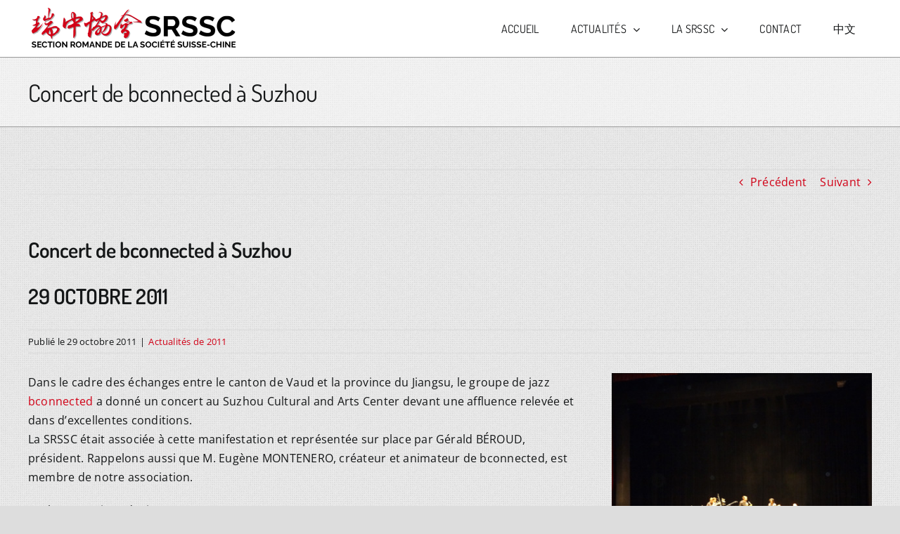

--- FILE ---
content_type: text/html; charset=UTF-8
request_url: https://www.romandie-chine.ch/concert-de-bconnected-a-suzhou/
body_size: 12142
content:
<!DOCTYPE html>
<html class="avada-html-layout-wide avada-html-header-position-top avada-html-has-bg-image" lang="fr-FR" prefix="og: http://ogp.me/ns# fb: http://ogp.me/ns/fb#">
<head>
	<meta http-equiv="X-UA-Compatible" content="IE=edge" />
	<meta http-equiv="Content-Type" content="text/html; charset=utf-8"/>
	<meta name="viewport" content="width=device-width, initial-scale=1" />
	<title>Concert de bconnected à Suzhou &#8211; Romandie-Chine</title>
<meta name='robots' content='max-image-preview:large' />
<link rel="alternate" type="application/rss+xml" title="Romandie-Chine &raquo; Flux" href="https://www.romandie-chine.ch/feed/" />
<link rel="alternate" type="application/rss+xml" title="Romandie-Chine &raquo; Flux des commentaires" href="https://www.romandie-chine.ch/comments/feed/" />
								<link rel="icon" href="https://www.romandie-chine.ch/wp-content/uploads/2022/04/favicon.png" type="image/png" />
		
		
		
				<link rel="alternate" title="oEmbed (JSON)" type="application/json+oembed" href="https://www.romandie-chine.ch/wp-json/oembed/1.0/embed?url=https%3A%2F%2Fwww.romandie-chine.ch%2Fconcert-de-bconnected-a-suzhou%2F" />
<link rel="alternate" title="oEmbed (XML)" type="text/xml+oembed" href="https://www.romandie-chine.ch/wp-json/oembed/1.0/embed?url=https%3A%2F%2Fwww.romandie-chine.ch%2Fconcert-de-bconnected-a-suzhou%2F&#038;format=xml" />
					<meta name="description" content="Dans le cadre des échanges entre le canton de Vaud et la province du Jiangsu, le groupe de jazz bconnected a donné un concert au Suzhou Cultural and Arts Center devant une affluence relevée et dans d&#039;excellentes conditions.
La SRSSC était associée à cette manifestation et représentée sur place par Gérald BÉROUD, président."/>
				
		<meta property="og:locale" content="fr_FR"/>
		<meta property="og:type" content="article"/>
		<meta property="og:site_name" content="Romandie-Chine"/>
		<meta property="og:title" content="  Concert de bconnected à Suzhou"/>
				<meta property="og:description" content="Dans le cadre des échanges entre le canton de Vaud et la province du Jiangsu, le groupe de jazz bconnected a donné un concert au Suzhou Cultural and Arts Center devant une affluence relevée et dans d&#039;excellentes conditions.
La SRSSC était associée à cette manifestation et représentée sur place par Gérald BÉROUD, président."/>
				<meta property="og:url" content="https://www.romandie-chine.ch/concert-de-bconnected-a-suzhou/"/>
										<meta property="article:published_time" content="2011-10-28T22:00:00+01:00"/>
							<meta property="article:modified_time" content="2023-05-24T09:58:47+01:00"/>
								<meta name="author" content="admin"/>
								<meta property="og:image" content="https://www.romandie-chine.ch/wp-content/uploads/2022/04/2449_20111029_VD-SRSSC-JPAFFC_Suzhou.bconnected.concert_400x300.jpg"/>
		<meta property="og:image:width" content="400"/>
		<meta property="og:image:height" content="300"/>
		<meta property="og:image:type" content="image/jpeg"/>
				<style id='wp-img-auto-sizes-contain-inline-css' type='text/css'>
img:is([sizes=auto i],[sizes^="auto," i]){contain-intrinsic-size:3000px 1500px}
/*# sourceURL=wp-img-auto-sizes-contain-inline-css */
</style>
<style id='wp-emoji-styles-inline-css' type='text/css'>

	img.wp-smiley, img.emoji {
		display: inline !important;
		border: none !important;
		box-shadow: none !important;
		height: 1em !important;
		width: 1em !important;
		margin: 0 0.07em !important;
		vertical-align: -0.1em !important;
		background: none !important;
		padding: 0 !important;
	}
/*# sourceURL=wp-emoji-styles-inline-css */
</style>
<style id='wp-block-library-inline-css' type='text/css'>
:root{--wp-block-synced-color:#7a00df;--wp-block-synced-color--rgb:122,0,223;--wp-bound-block-color:var(--wp-block-synced-color);--wp-editor-canvas-background:#ddd;--wp-admin-theme-color:#007cba;--wp-admin-theme-color--rgb:0,124,186;--wp-admin-theme-color-darker-10:#006ba1;--wp-admin-theme-color-darker-10--rgb:0,107,160.5;--wp-admin-theme-color-darker-20:#005a87;--wp-admin-theme-color-darker-20--rgb:0,90,135;--wp-admin-border-width-focus:2px}@media (min-resolution:192dpi){:root{--wp-admin-border-width-focus:1.5px}}.wp-element-button{cursor:pointer}:root .has-very-light-gray-background-color{background-color:#eee}:root .has-very-dark-gray-background-color{background-color:#313131}:root .has-very-light-gray-color{color:#eee}:root .has-very-dark-gray-color{color:#313131}:root .has-vivid-green-cyan-to-vivid-cyan-blue-gradient-background{background:linear-gradient(135deg,#00d084,#0693e3)}:root .has-purple-crush-gradient-background{background:linear-gradient(135deg,#34e2e4,#4721fb 50%,#ab1dfe)}:root .has-hazy-dawn-gradient-background{background:linear-gradient(135deg,#faaca8,#dad0ec)}:root .has-subdued-olive-gradient-background{background:linear-gradient(135deg,#fafae1,#67a671)}:root .has-atomic-cream-gradient-background{background:linear-gradient(135deg,#fdd79a,#004a59)}:root .has-nightshade-gradient-background{background:linear-gradient(135deg,#330968,#31cdcf)}:root .has-midnight-gradient-background{background:linear-gradient(135deg,#020381,#2874fc)}:root{--wp--preset--font-size--normal:16px;--wp--preset--font-size--huge:42px}.has-regular-font-size{font-size:1em}.has-larger-font-size{font-size:2.625em}.has-normal-font-size{font-size:var(--wp--preset--font-size--normal)}.has-huge-font-size{font-size:var(--wp--preset--font-size--huge)}.has-text-align-center{text-align:center}.has-text-align-left{text-align:left}.has-text-align-right{text-align:right}.has-fit-text{white-space:nowrap!important}#end-resizable-editor-section{display:none}.aligncenter{clear:both}.items-justified-left{justify-content:flex-start}.items-justified-center{justify-content:center}.items-justified-right{justify-content:flex-end}.items-justified-space-between{justify-content:space-between}.screen-reader-text{border:0;clip-path:inset(50%);height:1px;margin:-1px;overflow:hidden;padding:0;position:absolute;width:1px;word-wrap:normal!important}.screen-reader-text:focus{background-color:#ddd;clip-path:none;color:#444;display:block;font-size:1em;height:auto;left:5px;line-height:normal;padding:15px 23px 14px;text-decoration:none;top:5px;width:auto;z-index:100000}html :where(.has-border-color){border-style:solid}html :where([style*=border-top-color]){border-top-style:solid}html :where([style*=border-right-color]){border-right-style:solid}html :where([style*=border-bottom-color]){border-bottom-style:solid}html :where([style*=border-left-color]){border-left-style:solid}html :where([style*=border-width]){border-style:solid}html :where([style*=border-top-width]){border-top-style:solid}html :where([style*=border-right-width]){border-right-style:solid}html :where([style*=border-bottom-width]){border-bottom-style:solid}html :where([style*=border-left-width]){border-left-style:solid}html :where(img[class*=wp-image-]){height:auto;max-width:100%}:where(figure){margin:0 0 1em}html :where(.is-position-sticky){--wp-admin--admin-bar--position-offset:var(--wp-admin--admin-bar--height,0px)}@media screen and (max-width:600px){html :where(.is-position-sticky){--wp-admin--admin-bar--position-offset:0px}}

/*# sourceURL=wp-block-library-inline-css */
</style><style id='global-styles-inline-css' type='text/css'>
:root{--wp--preset--aspect-ratio--square: 1;--wp--preset--aspect-ratio--4-3: 4/3;--wp--preset--aspect-ratio--3-4: 3/4;--wp--preset--aspect-ratio--3-2: 3/2;--wp--preset--aspect-ratio--2-3: 2/3;--wp--preset--aspect-ratio--16-9: 16/9;--wp--preset--aspect-ratio--9-16: 9/16;--wp--preset--color--black: #000000;--wp--preset--color--cyan-bluish-gray: #abb8c3;--wp--preset--color--white: #ffffff;--wp--preset--color--pale-pink: #f78da7;--wp--preset--color--vivid-red: #cf2e2e;--wp--preset--color--luminous-vivid-orange: #ff6900;--wp--preset--color--luminous-vivid-amber: #fcb900;--wp--preset--color--light-green-cyan: #7bdcb5;--wp--preset--color--vivid-green-cyan: #00d084;--wp--preset--color--pale-cyan-blue: #8ed1fc;--wp--preset--color--vivid-cyan-blue: #0693e3;--wp--preset--color--vivid-purple: #9b51e0;--wp--preset--color--awb-color-1: #ffffff;--wp--preset--color--awb-color-2: #eeeeee;--wp--preset--color--awb-color-3: #dddddd;--wp--preset--color--awb-color-4: #65bd7d;--wp--preset--color--awb-color-5: #198fd9;--wp--preset--color--awb-color-6: #434549;--wp--preset--color--awb-color-7: #212326;--wp--preset--color--awb-color-8: #141617;--wp--preset--color--awb-color-custom-1: #d10016;--wp--preset--color--awb-color-custom-2: #fae5e7;--wp--preset--color--awb-color-custom-3: #f6ccd0;--wp--preset--color--awb-color-custom-4: #fdf2f3;--wp--preset--color--awb-color-custom-5: #999999;--wp--preset--gradient--vivid-cyan-blue-to-vivid-purple: linear-gradient(135deg,rgb(6,147,227) 0%,rgb(155,81,224) 100%);--wp--preset--gradient--light-green-cyan-to-vivid-green-cyan: linear-gradient(135deg,rgb(122,220,180) 0%,rgb(0,208,130) 100%);--wp--preset--gradient--luminous-vivid-amber-to-luminous-vivid-orange: linear-gradient(135deg,rgb(252,185,0) 0%,rgb(255,105,0) 100%);--wp--preset--gradient--luminous-vivid-orange-to-vivid-red: linear-gradient(135deg,rgb(255,105,0) 0%,rgb(207,46,46) 100%);--wp--preset--gradient--very-light-gray-to-cyan-bluish-gray: linear-gradient(135deg,rgb(238,238,238) 0%,rgb(169,184,195) 100%);--wp--preset--gradient--cool-to-warm-spectrum: linear-gradient(135deg,rgb(74,234,220) 0%,rgb(151,120,209) 20%,rgb(207,42,186) 40%,rgb(238,44,130) 60%,rgb(251,105,98) 80%,rgb(254,248,76) 100%);--wp--preset--gradient--blush-light-purple: linear-gradient(135deg,rgb(255,206,236) 0%,rgb(152,150,240) 100%);--wp--preset--gradient--blush-bordeaux: linear-gradient(135deg,rgb(254,205,165) 0%,rgb(254,45,45) 50%,rgb(107,0,62) 100%);--wp--preset--gradient--luminous-dusk: linear-gradient(135deg,rgb(255,203,112) 0%,rgb(199,81,192) 50%,rgb(65,88,208) 100%);--wp--preset--gradient--pale-ocean: linear-gradient(135deg,rgb(255,245,203) 0%,rgb(182,227,212) 50%,rgb(51,167,181) 100%);--wp--preset--gradient--electric-grass: linear-gradient(135deg,rgb(202,248,128) 0%,rgb(113,206,126) 100%);--wp--preset--gradient--midnight: linear-gradient(135deg,rgb(2,3,129) 0%,rgb(40,116,252) 100%);--wp--preset--font-size--small: 12px;--wp--preset--font-size--medium: 20px;--wp--preset--font-size--large: 24px;--wp--preset--font-size--x-large: 42px;--wp--preset--font-size--normal: 16px;--wp--preset--font-size--xlarge: 32px;--wp--preset--font-size--huge: 48px;--wp--preset--spacing--20: 0.44rem;--wp--preset--spacing--30: 0.67rem;--wp--preset--spacing--40: 1rem;--wp--preset--spacing--50: 1.5rem;--wp--preset--spacing--60: 2.25rem;--wp--preset--spacing--70: 3.38rem;--wp--preset--spacing--80: 5.06rem;--wp--preset--shadow--natural: 6px 6px 9px rgba(0, 0, 0, 0.2);--wp--preset--shadow--deep: 12px 12px 50px rgba(0, 0, 0, 0.4);--wp--preset--shadow--sharp: 6px 6px 0px rgba(0, 0, 0, 0.2);--wp--preset--shadow--outlined: 6px 6px 0px -3px rgb(255, 255, 255), 6px 6px rgb(0, 0, 0);--wp--preset--shadow--crisp: 6px 6px 0px rgb(0, 0, 0);}:where(.is-layout-flex){gap: 0.5em;}:where(.is-layout-grid){gap: 0.5em;}body .is-layout-flex{display: flex;}.is-layout-flex{flex-wrap: wrap;align-items: center;}.is-layout-flex > :is(*, div){margin: 0;}body .is-layout-grid{display: grid;}.is-layout-grid > :is(*, div){margin: 0;}:where(.wp-block-columns.is-layout-flex){gap: 2em;}:where(.wp-block-columns.is-layout-grid){gap: 2em;}:where(.wp-block-post-template.is-layout-flex){gap: 1.25em;}:where(.wp-block-post-template.is-layout-grid){gap: 1.25em;}.has-black-color{color: var(--wp--preset--color--black) !important;}.has-cyan-bluish-gray-color{color: var(--wp--preset--color--cyan-bluish-gray) !important;}.has-white-color{color: var(--wp--preset--color--white) !important;}.has-pale-pink-color{color: var(--wp--preset--color--pale-pink) !important;}.has-vivid-red-color{color: var(--wp--preset--color--vivid-red) !important;}.has-luminous-vivid-orange-color{color: var(--wp--preset--color--luminous-vivid-orange) !important;}.has-luminous-vivid-amber-color{color: var(--wp--preset--color--luminous-vivid-amber) !important;}.has-light-green-cyan-color{color: var(--wp--preset--color--light-green-cyan) !important;}.has-vivid-green-cyan-color{color: var(--wp--preset--color--vivid-green-cyan) !important;}.has-pale-cyan-blue-color{color: var(--wp--preset--color--pale-cyan-blue) !important;}.has-vivid-cyan-blue-color{color: var(--wp--preset--color--vivid-cyan-blue) !important;}.has-vivid-purple-color{color: var(--wp--preset--color--vivid-purple) !important;}.has-black-background-color{background-color: var(--wp--preset--color--black) !important;}.has-cyan-bluish-gray-background-color{background-color: var(--wp--preset--color--cyan-bluish-gray) !important;}.has-white-background-color{background-color: var(--wp--preset--color--white) !important;}.has-pale-pink-background-color{background-color: var(--wp--preset--color--pale-pink) !important;}.has-vivid-red-background-color{background-color: var(--wp--preset--color--vivid-red) !important;}.has-luminous-vivid-orange-background-color{background-color: var(--wp--preset--color--luminous-vivid-orange) !important;}.has-luminous-vivid-amber-background-color{background-color: var(--wp--preset--color--luminous-vivid-amber) !important;}.has-light-green-cyan-background-color{background-color: var(--wp--preset--color--light-green-cyan) !important;}.has-vivid-green-cyan-background-color{background-color: var(--wp--preset--color--vivid-green-cyan) !important;}.has-pale-cyan-blue-background-color{background-color: var(--wp--preset--color--pale-cyan-blue) !important;}.has-vivid-cyan-blue-background-color{background-color: var(--wp--preset--color--vivid-cyan-blue) !important;}.has-vivid-purple-background-color{background-color: var(--wp--preset--color--vivid-purple) !important;}.has-black-border-color{border-color: var(--wp--preset--color--black) !important;}.has-cyan-bluish-gray-border-color{border-color: var(--wp--preset--color--cyan-bluish-gray) !important;}.has-white-border-color{border-color: var(--wp--preset--color--white) !important;}.has-pale-pink-border-color{border-color: var(--wp--preset--color--pale-pink) !important;}.has-vivid-red-border-color{border-color: var(--wp--preset--color--vivid-red) !important;}.has-luminous-vivid-orange-border-color{border-color: var(--wp--preset--color--luminous-vivid-orange) !important;}.has-luminous-vivid-amber-border-color{border-color: var(--wp--preset--color--luminous-vivid-amber) !important;}.has-light-green-cyan-border-color{border-color: var(--wp--preset--color--light-green-cyan) !important;}.has-vivid-green-cyan-border-color{border-color: var(--wp--preset--color--vivid-green-cyan) !important;}.has-pale-cyan-blue-border-color{border-color: var(--wp--preset--color--pale-cyan-blue) !important;}.has-vivid-cyan-blue-border-color{border-color: var(--wp--preset--color--vivid-cyan-blue) !important;}.has-vivid-purple-border-color{border-color: var(--wp--preset--color--vivid-purple) !important;}.has-vivid-cyan-blue-to-vivid-purple-gradient-background{background: var(--wp--preset--gradient--vivid-cyan-blue-to-vivid-purple) !important;}.has-light-green-cyan-to-vivid-green-cyan-gradient-background{background: var(--wp--preset--gradient--light-green-cyan-to-vivid-green-cyan) !important;}.has-luminous-vivid-amber-to-luminous-vivid-orange-gradient-background{background: var(--wp--preset--gradient--luminous-vivid-amber-to-luminous-vivid-orange) !important;}.has-luminous-vivid-orange-to-vivid-red-gradient-background{background: var(--wp--preset--gradient--luminous-vivid-orange-to-vivid-red) !important;}.has-very-light-gray-to-cyan-bluish-gray-gradient-background{background: var(--wp--preset--gradient--very-light-gray-to-cyan-bluish-gray) !important;}.has-cool-to-warm-spectrum-gradient-background{background: var(--wp--preset--gradient--cool-to-warm-spectrum) !important;}.has-blush-light-purple-gradient-background{background: var(--wp--preset--gradient--blush-light-purple) !important;}.has-blush-bordeaux-gradient-background{background: var(--wp--preset--gradient--blush-bordeaux) !important;}.has-luminous-dusk-gradient-background{background: var(--wp--preset--gradient--luminous-dusk) !important;}.has-pale-ocean-gradient-background{background: var(--wp--preset--gradient--pale-ocean) !important;}.has-electric-grass-gradient-background{background: var(--wp--preset--gradient--electric-grass) !important;}.has-midnight-gradient-background{background: var(--wp--preset--gradient--midnight) !important;}.has-small-font-size{font-size: var(--wp--preset--font-size--small) !important;}.has-medium-font-size{font-size: var(--wp--preset--font-size--medium) !important;}.has-large-font-size{font-size: var(--wp--preset--font-size--large) !important;}.has-x-large-font-size{font-size: var(--wp--preset--font-size--x-large) !important;}
/*# sourceURL=global-styles-inline-css */
</style>

<style id='classic-theme-styles-inline-css' type='text/css'>
/*! This file is auto-generated */
.wp-block-button__link{color:#fff;background-color:#32373c;border-radius:9999px;box-shadow:none;text-decoration:none;padding:calc(.667em + 2px) calc(1.333em + 2px);font-size:1.125em}.wp-block-file__button{background:#32373c;color:#fff;text-decoration:none}
/*# sourceURL=/wp-includes/css/classic-themes.min.css */
</style>
<link rel='stylesheet' id='child-style-css' href='https://www.romandie-chine.ch/wp-content/themes/Avada-Child-Theme/style.css?ver=6.9' type='text/css' media='all' />
<link rel='stylesheet' id='fusion-dynamic-css-css' href='https://www.romandie-chine.ch/wp-content/uploads/fusion-styles/7e28894390aaf0efbdf0a2d7573eb7fc.min.css?ver=3.14.2' type='text/css' media='all' />
<script type="text/javascript" src="https://www.romandie-chine.ch/wp-includes/js/jquery/jquery.min.js?ver=3.7.1" id="jquery-core-js"></script>
<script type="text/javascript" src="https://www.romandie-chine.ch/wp-includes/js/jquery/jquery-migrate.min.js?ver=3.4.1" id="jquery-migrate-js"></script>
<link rel="https://api.w.org/" href="https://www.romandie-chine.ch/wp-json/" /><link rel="alternate" title="JSON" type="application/json" href="https://www.romandie-chine.ch/wp-json/wp/v2/posts/292" /><link rel="EditURI" type="application/rsd+xml" title="RSD" href="https://www.romandie-chine.ch/xmlrpc.php?rsd" />
<meta name="generator" content="WordPress 6.9" />
<link rel="canonical" href="https://www.romandie-chine.ch/concert-de-bconnected-a-suzhou/" />
<link rel='shortlink' href='https://www.romandie-chine.ch/?p=292' />
<link rel="preload" href="https://www.romandie-chine.ch/wp-content/themes/Avada/includes/lib/assets/fonts/icomoon/awb-icons.woff" as="font" type="font/woff" crossorigin><link rel="preload" href="//www.romandie-chine.ch/wp-content/themes/Avada/includes/lib/assets/fonts/fontawesome/webfonts/fa-brands-400.woff2" as="font" type="font/woff2" crossorigin><link rel="preload" href="//www.romandie-chine.ch/wp-content/themes/Avada/includes/lib/assets/fonts/fontawesome/webfonts/fa-regular-400.woff2" as="font" type="font/woff2" crossorigin><link rel="preload" href="//www.romandie-chine.ch/wp-content/themes/Avada/includes/lib/assets/fonts/fontawesome/webfonts/fa-solid-900.woff2" as="font" type="font/woff2" crossorigin><style type="text/css" id="css-fb-visibility">@media screen and (max-width: 640px){.fusion-no-small-visibility{display:none !important;}body .sm-text-align-center{text-align:center !important;}body .sm-text-align-left{text-align:left !important;}body .sm-text-align-right{text-align:right !important;}body .sm-text-align-justify{text-align:justify !important;}body .sm-flex-align-center{justify-content:center !important;}body .sm-flex-align-flex-start{justify-content:flex-start !important;}body .sm-flex-align-flex-end{justify-content:flex-end !important;}body .sm-mx-auto{margin-left:auto !important;margin-right:auto !important;}body .sm-ml-auto{margin-left:auto !important;}body .sm-mr-auto{margin-right:auto !important;}body .fusion-absolute-position-small{position:absolute;width:100%;}.awb-sticky.awb-sticky-small{ position: sticky; top: var(--awb-sticky-offset,0); }}@media screen and (min-width: 641px) and (max-width: 1024px){.fusion-no-medium-visibility{display:none !important;}body .md-text-align-center{text-align:center !important;}body .md-text-align-left{text-align:left !important;}body .md-text-align-right{text-align:right !important;}body .md-text-align-justify{text-align:justify !important;}body .md-flex-align-center{justify-content:center !important;}body .md-flex-align-flex-start{justify-content:flex-start !important;}body .md-flex-align-flex-end{justify-content:flex-end !important;}body .md-mx-auto{margin-left:auto !important;margin-right:auto !important;}body .md-ml-auto{margin-left:auto !important;}body .md-mr-auto{margin-right:auto !important;}body .fusion-absolute-position-medium{position:absolute;width:100%;}.awb-sticky.awb-sticky-medium{ position: sticky; top: var(--awb-sticky-offset,0); }}@media screen and (min-width: 1025px){.fusion-no-large-visibility{display:none !important;}body .lg-text-align-center{text-align:center !important;}body .lg-text-align-left{text-align:left !important;}body .lg-text-align-right{text-align:right !important;}body .lg-text-align-justify{text-align:justify !important;}body .lg-flex-align-center{justify-content:center !important;}body .lg-flex-align-flex-start{justify-content:flex-start !important;}body .lg-flex-align-flex-end{justify-content:flex-end !important;}body .lg-mx-auto{margin-left:auto !important;margin-right:auto !important;}body .lg-ml-auto{margin-left:auto !important;}body .lg-mr-auto{margin-right:auto !important;}body .fusion-absolute-position-large{position:absolute;width:100%;}.awb-sticky.awb-sticky-large{ position: sticky; top: var(--awb-sticky-offset,0); }}</style>		<script type="text/javascript">
			var doc = document.documentElement;
			doc.setAttribute( 'data-useragent', navigator.userAgent );
		</script>
		
	</head>

<body class="wp-singular post-template-default single single-post postid-292 single-format-standard wp-theme-Avada wp-child-theme-Avada-Child-Theme fusion-image-hovers fusion-pagination-sizing fusion-button_type-flat fusion-button_span-no fusion-button_gradient-linear avada-image-rollover-circle-yes avada-image-rollover-yes avada-image-rollover-direction-bottom fusion-body ltr fusion-sticky-header no-tablet-sticky-header no-mobile-sticky-header no-mobile-slidingbar no-mobile-totop avada-has-rev-slider-styles fusion-disable-outline fusion-sub-menu-fade mobile-logo-pos-left layout-wide-mode avada-has-boxed-modal-shadow- layout-scroll-offset-full avada-has-zero-margin-offset-top fusion-top-header menu-text-align-center mobile-menu-design-classic fusion-show-pagination-text fusion-header-layout-v1 avada-responsive avada-footer-fx-none avada-menu-highlight-style-background fusion-search-form-clean fusion-main-menu-search-overlay fusion-avatar-circle avada-sticky-shrinkage avada-dropdown-styles avada-blog-layout-medium avada-blog-archive-layout-grid avada-header-shadow-no avada-menu-icon-position-left avada-has-megamenu-shadow avada-has-mobile-menu-search avada-has-breadcrumb-mobile-hidden avada-has-titlebar-bar_and_content avada-has-footer-widget-bg-image avada-header-border-color-full-transparent avada-has-pagination-width_height avada-flyout-menu-direction-fade avada-ec-views-v1" data-awb-post-id="292">
		<a class="skip-link screen-reader-text" href="#content">Passer au contenu</a>

	<div id="boxed-wrapper">
		
		<div id="wrapper" class="fusion-wrapper">
			<div id="home" style="position:relative;top:-1px;"></div>
							
					
			<header class="fusion-header-wrapper">
				<div class="fusion-header-v1 fusion-logo-alignment fusion-logo-left fusion-sticky-menu- fusion-sticky-logo- fusion-mobile-logo-  fusion-mobile-menu-design-classic">
					<div class="fusion-header-sticky-height"></div>
<div class="fusion-header">
	<div class="fusion-row">
					<div class="fusion-logo" data-margin-top="10px" data-margin-bottom="10px" data-margin-left="0px" data-margin-right="0px">
			<a class="fusion-logo-link"  href="https://www.romandie-chine.ch/" >

						<!-- standard logo -->
			<img src="https://www.romandie-chine.ch/wp-content/uploads/2022/03/Logo-Romandie-Chine-300.png" srcset="https://www.romandie-chine.ch/wp-content/uploads/2022/03/Logo-Romandie-Chine-300.png 1x, https://www.romandie-chine.ch/wp-content/uploads/2022/03/Logo-Romandie-Chine-600.png 2x" width="300" height="61" style="max-height:61px;height:auto;" alt="Romandie-Chine Logo" data-retina_logo_url="https://www.romandie-chine.ch/wp-content/uploads/2022/03/Logo-Romandie-Chine-600.png" class="fusion-standard-logo" />

			
					</a>
		</div>		<nav class="fusion-main-menu" aria-label="Menu principal"><div class="fusion-overlay-search">		<form role="search" class="searchform fusion-search-form  fusion-search-form-clean" method="get" action="https://www.romandie-chine.ch/">
			<div class="fusion-search-form-content">

				
				<div class="fusion-search-field search-field">
					<label><span class="screen-reader-text">Rechercher:</span>
													<input type="search" value="" name="s" class="s" placeholder="Rechercher..." required aria-required="true" aria-label="Rechercher..."/>
											</label>
				</div>
				<div class="fusion-search-button search-button">
					<input type="submit" class="fusion-search-submit searchsubmit" aria-label="Recherche" value="&#xf002;" />
									</div>

				
			</div>


			
		</form>
		<div class="fusion-search-spacer"></div><a href="#" role="button" aria-label="Fermer la recherche" class="fusion-close-search"></a></div><ul id="menu-menu-principal" class="fusion-menu"><li  id="menu-item-36"  class="menu-item menu-item-type-post_type menu-item-object-page menu-item-home menu-item-36"  data-item-id="36"><a  href="https://www.romandie-chine.ch/" class="fusion-background-highlight"><span class="menu-text">Accueil</span></a></li><li  id="menu-item-37"  class="menu-item menu-item-type-post_type menu-item-object-page menu-item-has-children menu-item-37 fusion-megamenu-menu "  data-item-id="37"><a  href="https://www.romandie-chine.ch/actualites/" class="fusion-background-highlight"><span class="menu-text">Actualités</span> <span class="fusion-caret"><i class="fusion-dropdown-indicator" aria-hidden="true"></i></span></a><div class="fusion-megamenu-wrapper fusion-columns-4 columns-per-row-4 columns-4 col-span-12 fusion-megamenu-fullwidth fusion-megamenu-width-site-width"><div class="row"><div class="fusion-megamenu-holder" style="width:1200px;" data-width="1200px"><ul class="fusion-megamenu"><li  id="menu-item-63"  class="menu-item menu-item-type-post_type menu-item-object-page menu-item-has-children menu-item-63 fusion-megamenu-submenu menu-item-has-link fusion-megamenu-columns-4 col-lg-3 col-md-3 col-sm-3" ><div class='fusion-megamenu-title'><a class="awb-justify-title" href="https://www.romandie-chine.ch/actualites/">Actualités de la SRSSC</a></div><ul class="sub-menu"><li  id="menu-item-1118"  class="menu-item menu-item-type-taxonomy menu-item-object-category menu-item-1118" ><a  href="https://www.romandie-chine.ch/category/srssc_in/" class="fusion-background-highlight"><span><span class="fusion-megamenu-bullet"></span>Annonces</span></a></li><li  id="menu-item-1119"  class="menu-item menu-item-type-taxonomy menu-item-object-category menu-item-1119" ><a  href="https://www.romandie-chine.ch/category/srssc_nv/" class="fusion-background-highlight"><span><span class="fusion-megamenu-bullet"></span>Évènements</span></a></li></ul></li><li  id="menu-item-1117"  class="menu-item menu-item-type-taxonomy menu-item-object-category menu-item-has-children menu-item-1117 fusion-megamenu-submenu menu-item-has-link fusion-megamenu-columns-4 col-lg-3 col-md-3 col-sm-3" ><div class='fusion-megamenu-title'><a class="awb-justify-title" href="https://www.romandie-chine.ch/category/srssc_20/">Réstrospectives 2020-2029</a></div><ul class="sub-menu"><li  id="menu-item-3951"  class="menu-item menu-item-type-taxonomy menu-item-object-category menu-item-3951" ><a  href="https://www.romandie-chine.ch/category/actualites-de-2026/" class="fusion-background-highlight"><span><span class="fusion-megamenu-bullet"></span>Actualités de 2026</span></a></li><li  id="menu-item-3442"  class="menu-item menu-item-type-taxonomy menu-item-object-category menu-item-3442" ><a  href="https://www.romandie-chine.ch/category/actualites-de-2025/" class="fusion-background-highlight"><span><span class="fusion-megamenu-bullet"></span>Actualités de 2025</span></a></li><li  id="menu-item-3034"  class="menu-item menu-item-type-taxonomy menu-item-object-category menu-item-3034" ><a  href="https://www.romandie-chine.ch/category/srssc_24/" class="fusion-background-highlight"><span><span class="fusion-megamenu-bullet"></span>Actualités de 2024</span></a></li><li  id="menu-item-2457"  class="menu-item menu-item-type-taxonomy menu-item-object-category menu-item-2457" ><a  href="https://www.romandie-chine.ch/category/srssc_23/" class="fusion-background-highlight"><span><span class="fusion-megamenu-bullet"></span>Actualités de 2023</span></a></li><li  id="menu-item-1114"  class="menu-item menu-item-type-taxonomy menu-item-object-category menu-item-1114" ><a  href="https://www.romandie-chine.ch/category/srssc_22/" class="fusion-background-highlight"><span><span class="fusion-megamenu-bullet"></span>Actualités de 2022</span></a></li><li  id="menu-item-1113"  class="menu-item menu-item-type-taxonomy menu-item-object-category menu-item-1113" ><a  href="https://www.romandie-chine.ch/category/srssc_21/" class="fusion-background-highlight"><span><span class="fusion-megamenu-bullet"></span>Actualités de 2021</span></a></li><li  id="menu-item-1112"  class="menu-item menu-item-type-taxonomy menu-item-object-category menu-item-1112" ><a  href="https://www.romandie-chine.ch/category/srssc_20/" class="fusion-background-highlight"><span><span class="fusion-megamenu-bullet"></span>Actualités de 2020</span></a></li></ul></li><li  id="menu-item-1116"  class="menu-item menu-item-type-taxonomy menu-item-object-category menu-item-has-children menu-item-1116 fusion-megamenu-submenu menu-item-has-link fusion-megamenu-columns-4 col-lg-3 col-md-3 col-sm-3" ><div class='fusion-megamenu-title'><a class="awb-justify-title" href="https://www.romandie-chine.ch/category/srssc_10/">Réstrospectives 2010-2019</a></div><ul class="sub-menu"><li  id="menu-item-1111"  class="menu-item menu-item-type-taxonomy menu-item-object-category menu-item-1111" ><a  href="https://www.romandie-chine.ch/category/srssc_19/" class="fusion-background-highlight"><span><span class="fusion-megamenu-bullet"></span>Actualités de 2019</span></a></li><li  id="menu-item-1110"  class="menu-item menu-item-type-taxonomy menu-item-object-category menu-item-1110" ><a  href="https://www.romandie-chine.ch/category/srssc_18/" class="fusion-background-highlight"><span><span class="fusion-megamenu-bullet"></span>Actualités de 2018</span></a></li><li  id="menu-item-1109"  class="menu-item menu-item-type-taxonomy menu-item-object-category menu-item-1109" ><a  href="https://www.romandie-chine.ch/category/srssc_17/" class="fusion-background-highlight"><span><span class="fusion-megamenu-bullet"></span>Actualités de 2017</span></a></li><li  id="menu-item-1108"  class="menu-item menu-item-type-taxonomy menu-item-object-category menu-item-1108" ><a  href="https://www.romandie-chine.ch/category/srssc_16/" class="fusion-background-highlight"><span><span class="fusion-megamenu-bullet"></span>Actualités de 2016</span></a></li><li  id="menu-item-1107"  class="menu-item menu-item-type-taxonomy menu-item-object-category menu-item-1107" ><a  href="https://www.romandie-chine.ch/category/srssc_15/" class="fusion-background-highlight"><span><span class="fusion-megamenu-bullet"></span>Actualités de 2015</span></a></li><li  id="menu-item-1106"  class="menu-item menu-item-type-taxonomy menu-item-object-category menu-item-1106" ><a  href="https://www.romandie-chine.ch/category/srssc_14/" class="fusion-background-highlight"><span><span class="fusion-megamenu-bullet"></span>Actualités de 2014</span></a></li><li  id="menu-item-1105"  class="menu-item menu-item-type-taxonomy menu-item-object-category menu-item-1105" ><a  href="https://www.romandie-chine.ch/category/srssc_13/" class="fusion-background-highlight"><span><span class="fusion-megamenu-bullet"></span>Actualités de 2013</span></a></li><li  id="menu-item-1104"  class="menu-item menu-item-type-taxonomy menu-item-object-category menu-item-1104" ><a  href="https://www.romandie-chine.ch/category/srssc_12/" class="fusion-background-highlight"><span><span class="fusion-megamenu-bullet"></span>Actualités de 2012</span></a></li><li  id="menu-item-1103"  class="menu-item menu-item-type-taxonomy menu-item-object-category current-post-ancestor current-menu-parent current-post-parent menu-item-1103" ><a  href="https://www.romandie-chine.ch/category/srssc_11/" class="fusion-background-highlight"><span><span class="fusion-megamenu-bullet"></span>Actualités de 2011</span></a></li><li  id="menu-item-1102"  class="menu-item menu-item-type-taxonomy menu-item-object-category menu-item-1102" ><a  href="https://www.romandie-chine.ch/category/srssc_10/" class="fusion-background-highlight"><span><span class="fusion-megamenu-bullet"></span>Actualités de 2010</span></a></li></ul></li><li  id="menu-item-1115"  class="menu-item menu-item-type-taxonomy menu-item-object-category menu-item-has-children menu-item-1115 fusion-megamenu-submenu menu-item-has-link fusion-megamenu-columns-4 col-lg-3 col-md-3 col-sm-3" ><div class='fusion-megamenu-title'><a class="awb-justify-title" href="https://www.romandie-chine.ch/category/srssc_02/">Réstrospectives 2002-2009</a></div><ul class="sub-menu"><li  id="menu-item-1101"  class="menu-item menu-item-type-taxonomy menu-item-object-category menu-item-1101" ><a  href="https://www.romandie-chine.ch/category/srssc_09/" class="fusion-background-highlight"><span><span class="fusion-megamenu-bullet"></span>Actualités de 2009</span></a></li><li  id="menu-item-1100"  class="menu-item menu-item-type-taxonomy menu-item-object-category menu-item-1100" ><a  href="https://www.romandie-chine.ch/category/srssc_08/" class="fusion-background-highlight"><span><span class="fusion-megamenu-bullet"></span>Actualités de 2008</span></a></li><li  id="menu-item-1099"  class="menu-item menu-item-type-taxonomy menu-item-object-category menu-item-1099" ><a  href="https://www.romandie-chine.ch/category/srssc_07/" class="fusion-background-highlight"><span><span class="fusion-megamenu-bullet"></span>Actualités de 2007</span></a></li><li  id="menu-item-1098"  class="menu-item menu-item-type-taxonomy menu-item-object-category menu-item-1098" ><a  href="https://www.romandie-chine.ch/category/srssc_06/" class="fusion-background-highlight"><span><span class="fusion-megamenu-bullet"></span>Actualités de 2006</span></a></li><li  id="menu-item-1097"  class="menu-item menu-item-type-taxonomy menu-item-object-category menu-item-1097" ><a  href="https://www.romandie-chine.ch/category/srssc_05/" class="fusion-background-highlight"><span><span class="fusion-megamenu-bullet"></span>Actualités de 2005</span></a></li><li  id="menu-item-1096"  class="menu-item menu-item-type-taxonomy menu-item-object-category menu-item-1096" ><a  href="https://www.romandie-chine.ch/category/srssc_04/" class="fusion-background-highlight"><span><span class="fusion-megamenu-bullet"></span>Actualités de 2004</span></a></li><li  id="menu-item-1095"  class="menu-item menu-item-type-taxonomy menu-item-object-category menu-item-1095" ><a  href="https://www.romandie-chine.ch/category/srssc_03/" class="fusion-background-highlight"><span><span class="fusion-megamenu-bullet"></span>Actualités de 2003</span></a></li><li  id="menu-item-1094"  class="menu-item menu-item-type-taxonomy menu-item-object-category menu-item-1094" ><a  href="https://www.romandie-chine.ch/category/srssc_02/" class="fusion-background-highlight"><span><span class="fusion-megamenu-bullet"></span>Actualités de 2002</span></a></li></ul></li></ul></div><div style="clear:both;"></div></div></div></li><li  id="menu-item-40"  class="menu-item menu-item-type-post_type menu-item-object-page menu-item-has-children menu-item-40 fusion-dropdown-menu"  data-item-id="40"><a  href="https://www.romandie-chine.ch/les-buts-de-la-srssc/" class="fusion-background-highlight"><span class="menu-text">La SRSSC</span> <span class="fusion-caret"><i class="fusion-dropdown-indicator" aria-hidden="true"></i></span></a><ul class="sub-menu"><li  id="menu-item-64"  class="menu-item menu-item-type-post_type menu-item-object-page menu-item-64 fusion-dropdown-submenu" ><a  href="https://www.romandie-chine.ch/les-buts-de-la-srssc/" class="fusion-background-highlight"><span>Les buts de la SRSSC</span></a></li><li  id="menu-item-41"  class="menu-item menu-item-type-post_type menu-item-object-page menu-item-41 fusion-dropdown-submenu" ><a  href="https://www.romandie-chine.ch/les-buts-de-la-srssc/le-comite-de-la-srssc/" class="fusion-background-highlight"><span>Le comité de la SRSSC</span></a></li><li  id="menu-item-42"  class="menu-item menu-item-type-post_type menu-item-object-page menu-item-42 fusion-dropdown-submenu" ><a  href="https://www.romandie-chine.ch/les-buts-de-la-srssc/groupe-de-fribourg-de-la-srscc/" class="fusion-background-highlight"><span>Groupe de Fribourg de la SRSCC</span></a></li><li  id="menu-item-43"  class="menu-item menu-item-type-post_type menu-item-object-page menu-item-43 fusion-dropdown-submenu" ><a  href="https://www.romandie-chine.ch/les-buts-de-la-srssc/historique-de-la-srssc/" class="fusion-background-highlight"><span>Historique de la SRSSC</span></a></li><li  id="menu-item-44"  class="menu-item menu-item-type-post_type menu-item-object-page menu-item-44 fusion-dropdown-submenu" ><a  href="https://www.romandie-chine.ch/les-buts-de-la-srssc/shaanxi-archives/" class="fusion-background-highlight"><span>Shaanxi (archives)</span></a></li><li  id="menu-item-45"  class="menu-item menu-item-type-post_type menu-item-object-page menu-item-45 fusion-dropdown-submenu" ><a  href="https://www.romandie-chine.ch/les-buts-de-la-srssc/adherer-a-la-srssc/" class="fusion-background-highlight"><span>Adhérer à la SRSSC</span></a></li></ul></li><li  id="menu-item-46"  class="menu-item menu-item-type-post_type menu-item-object-page menu-item-46"  data-item-id="46"><a  href="https://www.romandie-chine.ch/contact/" class="fusion-background-highlight"><span class="menu-text">Contact</span></a></li><li  id="menu-item-47"  class="menu-item menu-item-type-post_type menu-item-object-page menu-item-47"  data-item-id="47"><a  href="https://www.romandie-chine.ch/presentation-cn/" class="fusion-background-highlight"><span class="menu-text">中文</span></a></li></ul></nav>
<nav class="fusion-mobile-nav-holder fusion-mobile-menu-text-align-left" aria-label="Menu principal mobile"></nav>

		
<div class="fusion-clearfix"></div>
<div class="fusion-mobile-menu-search">
			<form role="search" class="searchform fusion-search-form  fusion-search-form-clean" method="get" action="https://www.romandie-chine.ch/">
			<div class="fusion-search-form-content">

				
				<div class="fusion-search-field search-field">
					<label><span class="screen-reader-text">Rechercher:</span>
													<input type="search" value="" name="s" class="s" placeholder="Rechercher..." required aria-required="true" aria-label="Rechercher..."/>
											</label>
				</div>
				<div class="fusion-search-button search-button">
					<input type="submit" class="fusion-search-submit searchsubmit" aria-label="Recherche" value="&#xf002;" />
									</div>

				
			</div>


			
		</form>
		</div>
			</div>
</div>
				</div>
				<div class="fusion-clearfix"></div>
			</header>
								
							<div id="sliders-container" class="fusion-slider-visibility">
					</div>
				
					
							
			<section class="avada-page-titlebar-wrapper" aria-labelledby="awb-ptb-heading">
	<div class="fusion-page-title-bar fusion-page-title-bar-breadcrumbs fusion-page-title-bar-left">
		<div class="fusion-page-title-row">
			<div class="fusion-page-title-wrapper">
				<div class="fusion-page-title-captions">

																							<h1 id="awb-ptb-heading" class="entry-title">Concert de bconnected à Suzhou</h1>

											
					
				</div>

													
			</div>
		</div>
	</div>
</section>

						<main id="main" class="clearfix ">
				<div class="fusion-row" style="">

<section id="content" style="width: 100%;">
			<div class="single-navigation clearfix">
			<a href="https://www.romandie-chine.ch/de-mao-a-confucius/" rel="prev">Précédent</a>			<a href="https://www.romandie-chine.ch/geschichten-aus-der-heimat-des-tees/" rel="next">Suivant</a>		</div>
	
					<article id="post-292" class="post post-292 type-post status-publish format-standard has-post-thumbnail hentry category-srssc_11">
						
			<div style="display: none;">											<div class="fusion-flexslider flexslider fusion-flexslider-loading post-slideshow fusion-post-slideshow">
				<ul class="slides">
																<li>
																																<a href="https://www.romandie-chine.ch/wp-content/uploads/2022/04/2449_20111029_VD-SRSSC-JPAFFC_Suzhou.bconnected.concert_400x300.jpg" data-rel="iLightbox[gallery292]" title="" data-title="2449_20111029_VD-SRSSC-JPAFFC_Suzhou.bconnected.concert_400x300" data-caption="" aria-label="2449_20111029_VD-SRSSC-JPAFFC_Suzhou.bconnected.concert_400x300">
										<span class="screen-reader-text">Voir l&#039;image agrandie</span>
										<img width="400" height="300" src="https://www.romandie-chine.ch/wp-content/uploads/2022/04/2449_20111029_VD-SRSSC-JPAFFC_Suzhou.bconnected.concert_400x300.jpg" class="attachment-full size-full wp-post-image" alt="" decoding="async" fetchpriority="high" srcset="https://www.romandie-chine.ch/wp-content/uploads/2022/04/2449_20111029_VD-SRSSC-JPAFFC_Suzhou.bconnected.concert_400x300-200x150.jpg 200w, https://www.romandie-chine.ch/wp-content/uploads/2022/04/2449_20111029_VD-SRSSC-JPAFFC_Suzhou.bconnected.concert_400x300.jpg 400w" sizes="(max-width: 640px) 100vw, 400px" />									</a>
																					</li>

																																																																																																																																																													</ul>
			</div>
						</div>

												<div class="fusion-post-title-meta-wrap">
												<h2 class="entry-title fusion-post-title">Concert de bconnected à Suzhou</h2>				<h3>29 octobre 2011</h3>
									<div class="fusion-meta-info"><div class="fusion-meta-info-wrapper"><span class="vcard rich-snippet-hidden"><span class="fn"><a href="https://www.romandie-chine.ch/author/superadmin_rc/" title="Articles par admin" rel="author">admin</a></span></span><span class="updated rich-snippet-hidden">2023-05-24T11:58:47+02:00</span><span>29 octobre 2011</span><span class="fusion-inline-sep">|</span><a href="https://www.romandie-chine.ch/category/srssc_11/" rel="category tag">Actualités de 2011</a><span class="fusion-inline-sep">|</span></div></div>					</div>
										<div class="single-image">											<div class="fusion-flexslider flexslider fusion-flexslider-loading post-slideshow fusion-post-slideshow">
				<ul class="slides">
																<li>
																																<a href="https://www.romandie-chine.ch/wp-content/uploads/2022/04/2449_20111029_VD-SRSSC-JPAFFC_Suzhou.bconnected.concert_400x300.jpg" data-rel="iLightbox[gallery292]" title="" data-title="2449_20111029_VD-SRSSC-JPAFFC_Suzhou.bconnected.concert_400x300" data-caption="" aria-label="2449_20111029_VD-SRSSC-JPAFFC_Suzhou.bconnected.concert_400x300">
										<span class="screen-reader-text">Voir l&#039;image agrandie</span>
										<img width="400" height="300" src="https://www.romandie-chine.ch/wp-content/uploads/2022/04/2449_20111029_VD-SRSSC-JPAFFC_Suzhou.bconnected.concert_400x300.jpg" class="attachment-full size-full wp-post-image" alt="" decoding="async" srcset="https://www.romandie-chine.ch/wp-content/uploads/2022/04/2449_20111029_VD-SRSSC-JPAFFC_Suzhou.bconnected.concert_400x300-200x150.jpg 200w, https://www.romandie-chine.ch/wp-content/uploads/2022/04/2449_20111029_VD-SRSSC-JPAFFC_Suzhou.bconnected.concert_400x300.jpg 400w" sizes="(max-width: 640px) 100vw, 400px" />									</a>
																					</li>

																																																																																																																																																													</ul>
			</div>
						</div>
			<div class="post-content">
				<p>Dans le cadre des échanges entre le canton de Vaud et la province du Jiangsu, le groupe de jazz <a href="http://www.bconnected.ch/" target="_blank" rel="noopener">bconnected</a> a donné un concert au Suzhou Cultural and Arts Center devant une affluence relevée et dans d&rsquo;excellentes conditions.<br />
La SRSSC était associée à cette manifestation et représentée sur place par Gérald BÉROUD, président. Rappelons aussi que M. Eugène MONTENERO, créateur et animateur de bconnected, est membre de notre association.</p>
<p>Suzhou, province du Jiangsu.</p>
							</div>
			
			<div class="post-supplement">
							</div>
			
																											
																	</article>
	</section>
						
					</div>  <!-- fusion-row -->
				</main>  <!-- #main -->
				
				
								
					
		<div class="fusion-footer">
					
	<footer class="fusion-footer-widget-area fusion-widget-area">
		<div class="fusion-row">
			<div class="fusion-columns fusion-columns-3 fusion-widget-area">
				
																									<div class="fusion-column col-lg-4 col-md-4 col-sm-4">
							<section id="media_image-2" class="fusion-footer-widget-column widget widget_media_image" style="border-style: solid;border-color:transparent;border-width:0px;"><a href="/"><img width="200" height="57" src="https://www.romandie-chine.ch/wp-content/uploads/2022/03/logo-suisse-chine-gris200p.png" class="image wp-image-56  attachment-full size-full" alt="" style="max-width: 100%; height: auto;" decoding="async" /></a><div style="clear:both;"></div></section><section id="text-2" class="fusion-footer-widget-column widget widget_text" style="border-style: solid;border-color:transparent;border-width:0px;">			<div class="textwidget"><address><em><strong>Section romande de la Société Suisse-Chine</strong></em></address>
<address>p.a. Gérald BÉROUD, Président<br />
SinOptic, Avenue de la Gare 10, CH-1003 Lausanne<br />
Téléphone: + 41 (0)21 331 15 80<br />
Courriel: <a href="mailto:info@romandie-chine.ch">info@romandie-chine.ch</a></address>
<address> </address>
<address><a href="https://suisse-chine.ch" target="_blank" rel="noopener">&gt; Société Suisse-Chine</a></address>
</div>
		<div style="clear:both;"></div></section>																					</div>
																										<div class="fusion-column col-lg-4 col-md-4 col-sm-4">
							<section id="nav_menu-2" class="fusion-footer-widget-column widget widget_nav_menu" style="border-style: solid;border-color:transparent;border-width:0px;"><div class="menu-menu-du-pied-de-page-container"><ul id="menu-menu-du-pied-de-page" class="menu"><li id="menu-item-57" class="menu-item menu-item-type-post_type menu-item-object-page menu-item-home menu-item-57"><a href="https://www.romandie-chine.ch/">Accueil</a></li>
<li id="menu-item-58" class="menu-item menu-item-type-post_type menu-item-object-page menu-item-58"><a href="https://www.romandie-chine.ch/actualites/">Actualités</a></li>
<li id="menu-item-59" class="menu-item menu-item-type-post_type menu-item-object-page menu-item-59"><a href="https://www.romandie-chine.ch/les-buts-de-la-srssc/">Les buts de la SRSSC</a></li>
<li id="menu-item-60" class="menu-item menu-item-type-post_type menu-item-object-page menu-item-60"><a href="https://www.romandie-chine.ch/les-buts-de-la-srssc/le-comite-de-la-srssc/">Le comité de la SRSSC</a></li>
<li id="menu-item-61" class="menu-item menu-item-type-post_type menu-item-object-page menu-item-61"><a href="https://www.romandie-chine.ch/les-buts-de-la-srssc/adherer-a-la-srssc/">Adhérer à la SRSSC</a></li>
<li id="menu-item-62" class="menu-item menu-item-type-post_type menu-item-object-page menu-item-62"><a href="https://www.romandie-chine.ch/contact/">Contact</a></li>
</ul></div><div style="clear:both;"></div></section>																					</div>
																										<div class="fusion-column fusion-column-last col-lg-4 col-md-4 col-sm-4">
							
		<section id="recent-posts-2" class="fusion-footer-widget-column widget widget_recent_entries" style="border-style: solid;border-color:transparent;border-width:0px;">
		<h4 class="widget-title">Dernières publications</h4>
		<ul>
											<li>
					<a href="https://www.romandie-chine.ch/bonne-annee-du-cheval-de-feu/">Bonne année du<br>Cheval de feu!</a>
									</li>
											<li>
					<a href="https://www.romandie-chine.ch/grand-concert-du-nouvel-an-chinois-2/">Grand Concert du Nouvel an chinois</a>
									</li>
											<li>
					<a href="https://www.romandie-chine.ch/visite-exclusive-au-prix-de-lausanne/">Visite exclusive au Prix de Lausanne</a>
									</li>
											<li>
					<a href="https://www.romandie-chine.ch/festival-blackmovie-2026/">Festival <em>Blackmovie</em> 2026</a>
									</li>
					</ul>

		<div style="clear:both;"></div></section>																					</div>
																																				
				<div class="fusion-clearfix"></div>
			</div> <!-- fusion-columns -->
		</div> <!-- fusion-row -->
	</footer> <!-- fusion-footer-widget-area -->

	
	<footer id="footer" class="fusion-footer-copyright-area fusion-footer-copyright-center">
		<div class="fusion-row">
			<div class="fusion-copyright-content">

				<div class="fusion-copyright-notice">
		<div>
		Copyright 2015-2026 | <a href="https://www.romandie-chine.ch">Section romande de la Société Suisse-Chine</a>	</div>
</div>

			</div> <!-- fusion-fusion-copyright-content -->
		</div> <!-- fusion-row -->
	</footer> <!-- #footer -->
		</div> <!-- fusion-footer -->

		
																</div> <!-- wrapper -->
		</div> <!-- #boxed-wrapper -->
				<a class="fusion-one-page-text-link fusion-page-load-link" tabindex="-1" href="#" aria-hidden="true">Page load link</a>

		<div class="avada-footer-scripts">
			<script type="text/javascript">var fusionNavIsCollapsed=function(e){var t,n;window.innerWidth<=e.getAttribute("data-breakpoint")?(e.classList.add("collapse-enabled"),e.classList.remove("awb-menu_desktop"),e.classList.contains("expanded")||window.dispatchEvent(new CustomEvent("fusion-mobile-menu-collapsed",{detail:{nav:e}})),(n=e.querySelectorAll(".menu-item-has-children.expanded")).length&&n.forEach(function(e){e.querySelector(".awb-menu__open-nav-submenu_mobile").setAttribute("aria-expanded","false")})):(null!==e.querySelector(".menu-item-has-children.expanded .awb-menu__open-nav-submenu_click")&&e.querySelector(".menu-item-has-children.expanded .awb-menu__open-nav-submenu_click").click(),e.classList.remove("collapse-enabled"),e.classList.add("awb-menu_desktop"),null!==e.querySelector(".awb-menu__main-ul")&&e.querySelector(".awb-menu__main-ul").removeAttribute("style")),e.classList.add("no-wrapper-transition"),clearTimeout(t),t=setTimeout(()=>{e.classList.remove("no-wrapper-transition")},400),e.classList.remove("loading")},fusionRunNavIsCollapsed=function(){var e,t=document.querySelectorAll(".awb-menu");for(e=0;e<t.length;e++)fusionNavIsCollapsed(t[e])};function avadaGetScrollBarWidth(){var e,t,n,l=document.createElement("p");return l.style.width="100%",l.style.height="200px",(e=document.createElement("div")).style.position="absolute",e.style.top="0px",e.style.left="0px",e.style.visibility="hidden",e.style.width="200px",e.style.height="150px",e.style.overflow="hidden",e.appendChild(l),document.body.appendChild(e),t=l.offsetWidth,e.style.overflow="scroll",t==(n=l.offsetWidth)&&(n=e.clientWidth),document.body.removeChild(e),jQuery("html").hasClass("awb-scroll")&&10<t-n?10:t-n}fusionRunNavIsCollapsed(),window.addEventListener("fusion-resize-horizontal",fusionRunNavIsCollapsed);</script><script type="speculationrules">
{"prefetch":[{"source":"document","where":{"and":[{"href_matches":"/*"},{"not":{"href_matches":["/wp-*.php","/wp-admin/*","/wp-content/uploads/*","/wp-content/*","/wp-content/plugins/*","/wp-content/themes/Avada-Child-Theme/*","/wp-content/themes/Avada/*","/*\\?(.+)"]}},{"not":{"selector_matches":"a[rel~=\"nofollow\"]"}},{"not":{"selector_matches":".no-prefetch, .no-prefetch a"}}]},"eagerness":"conservative"}]}
</script>
<script type="text/javascript" src="https://www.romandie-chine.ch/wp-content/uploads/fusion-scripts/e58f2f96d26c4815cc1fa254e4708657.min.js?ver=3.14.2" id="fusion-scripts-js"></script>
<script id="wp-emoji-settings" type="application/json">
{"baseUrl":"https://s.w.org/images/core/emoji/17.0.2/72x72/","ext":".png","svgUrl":"https://s.w.org/images/core/emoji/17.0.2/svg/","svgExt":".svg","source":{"concatemoji":"https://www.romandie-chine.ch/wp-includes/js/wp-emoji-release.min.js?ver=6.9"}}
</script>
<script type="module">
/* <![CDATA[ */
/*! This file is auto-generated */
const a=JSON.parse(document.getElementById("wp-emoji-settings").textContent),o=(window._wpemojiSettings=a,"wpEmojiSettingsSupports"),s=["flag","emoji"];function i(e){try{var t={supportTests:e,timestamp:(new Date).valueOf()};sessionStorage.setItem(o,JSON.stringify(t))}catch(e){}}function c(e,t,n){e.clearRect(0,0,e.canvas.width,e.canvas.height),e.fillText(t,0,0);t=new Uint32Array(e.getImageData(0,0,e.canvas.width,e.canvas.height).data);e.clearRect(0,0,e.canvas.width,e.canvas.height),e.fillText(n,0,0);const a=new Uint32Array(e.getImageData(0,0,e.canvas.width,e.canvas.height).data);return t.every((e,t)=>e===a[t])}function p(e,t){e.clearRect(0,0,e.canvas.width,e.canvas.height),e.fillText(t,0,0);var n=e.getImageData(16,16,1,1);for(let e=0;e<n.data.length;e++)if(0!==n.data[e])return!1;return!0}function u(e,t,n,a){switch(t){case"flag":return n(e,"\ud83c\udff3\ufe0f\u200d\u26a7\ufe0f","\ud83c\udff3\ufe0f\u200b\u26a7\ufe0f")?!1:!n(e,"\ud83c\udde8\ud83c\uddf6","\ud83c\udde8\u200b\ud83c\uddf6")&&!n(e,"\ud83c\udff4\udb40\udc67\udb40\udc62\udb40\udc65\udb40\udc6e\udb40\udc67\udb40\udc7f","\ud83c\udff4\u200b\udb40\udc67\u200b\udb40\udc62\u200b\udb40\udc65\u200b\udb40\udc6e\u200b\udb40\udc67\u200b\udb40\udc7f");case"emoji":return!a(e,"\ud83e\u1fac8")}return!1}function f(e,t,n,a){let r;const o=(r="undefined"!=typeof WorkerGlobalScope&&self instanceof WorkerGlobalScope?new OffscreenCanvas(300,150):document.createElement("canvas")).getContext("2d",{willReadFrequently:!0}),s=(o.textBaseline="top",o.font="600 32px Arial",{});return e.forEach(e=>{s[e]=t(o,e,n,a)}),s}function r(e){var t=document.createElement("script");t.src=e,t.defer=!0,document.head.appendChild(t)}a.supports={everything:!0,everythingExceptFlag:!0},new Promise(t=>{let n=function(){try{var e=JSON.parse(sessionStorage.getItem(o));if("object"==typeof e&&"number"==typeof e.timestamp&&(new Date).valueOf()<e.timestamp+604800&&"object"==typeof e.supportTests)return e.supportTests}catch(e){}return null}();if(!n){if("undefined"!=typeof Worker&&"undefined"!=typeof OffscreenCanvas&&"undefined"!=typeof URL&&URL.createObjectURL&&"undefined"!=typeof Blob)try{var e="postMessage("+f.toString()+"("+[JSON.stringify(s),u.toString(),c.toString(),p.toString()].join(",")+"));",a=new Blob([e],{type:"text/javascript"});const r=new Worker(URL.createObjectURL(a),{name:"wpTestEmojiSupports"});return void(r.onmessage=e=>{i(n=e.data),r.terminate(),t(n)})}catch(e){}i(n=f(s,u,c,p))}t(n)}).then(e=>{for(const n in e)a.supports[n]=e[n],a.supports.everything=a.supports.everything&&a.supports[n],"flag"!==n&&(a.supports.everythingExceptFlag=a.supports.everythingExceptFlag&&a.supports[n]);var t;a.supports.everythingExceptFlag=a.supports.everythingExceptFlag&&!a.supports.flag,a.supports.everything||((t=a.source||{}).concatemoji?r(t.concatemoji):t.wpemoji&&t.twemoji&&(r(t.twemoji),r(t.wpemoji)))});
//# sourceURL=https://www.romandie-chine.ch/wp-includes/js/wp-emoji-loader.min.js
/* ]]> */
</script>
				<script type="text/javascript">
				jQuery( document ).ready( function() {
					var ajaxurl = 'https://www.romandie-chine.ch/wp-admin/admin-ajax.php';
					if ( 0 < jQuery( '.fusion-login-nonce' ).length ) {
						jQuery.get( ajaxurl, { 'action': 'fusion_login_nonce' }, function( response ) {
							jQuery( '.fusion-login-nonce' ).html( response );
						});
					}
				});
				</script>
						</div>

			<section class="to-top-container to-top-right" aria-labelledby="awb-to-top-label">
		<a href="#" id="toTop" class="fusion-top-top-link">
			<span id="awb-to-top-label" class="screen-reader-text">Aller en haut</span>

					</a>
	</section>
		</body>
</html>
